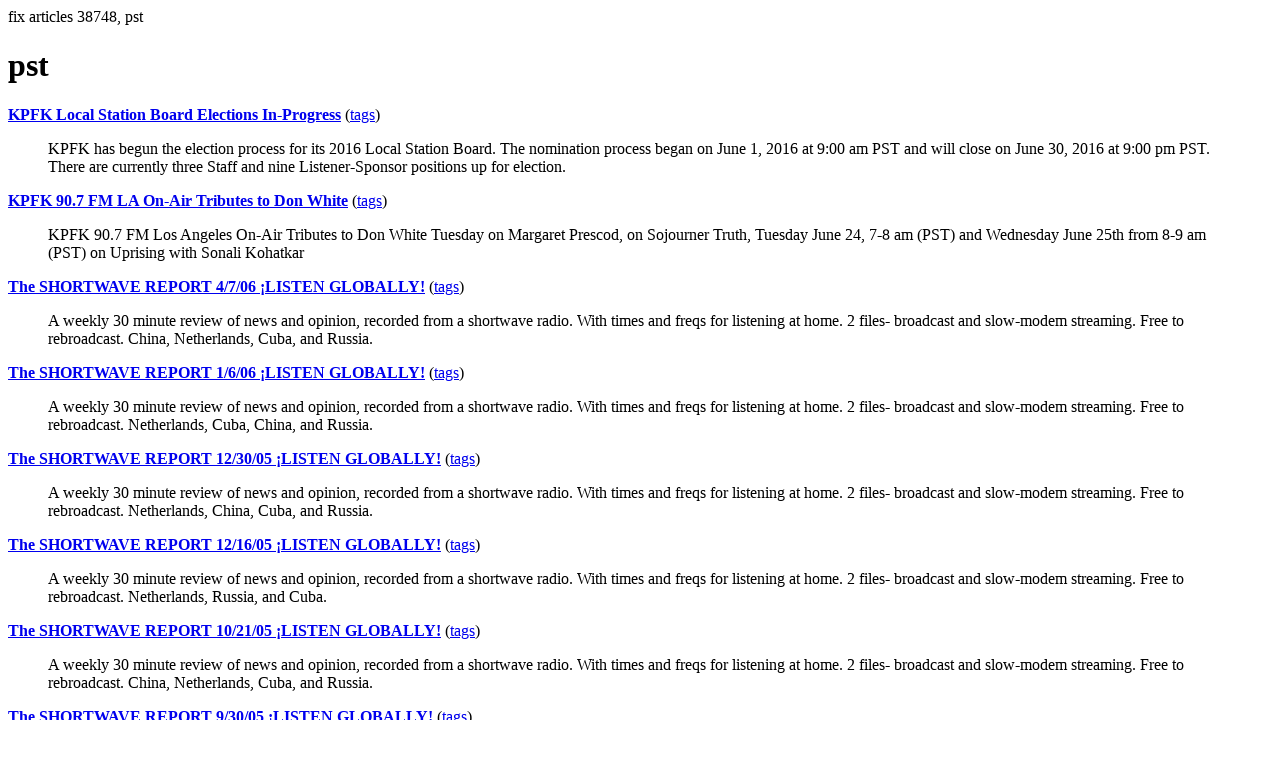

--- FILE ---
content_type: text/html; charset=UTF-8
request_url: https://la.indymedia.org/tags/tags.php?id=38748
body_size: 2587
content:
fix articles 38748, pst<html>
<head>
<title>Los Angeles Indymedia : tag : pst</title>
</head>
<body>
<div id="tagedit" onclick="document.getElementById('frm').style.display='block'">
		<H1>pst</H1>
</div>
<form id="frm" style="display:none" method="POST" action="fixtag.php">
  <input type="hidden" name="id" value="38748" />
  <input type="checkbox" name="ignore" value="ignore">ignore</input><br />
  synonym:<input type="text" name="synonym"><br />
  <input type="submit">
</form>
<p><b><a href='/display.php?id=293752'>KPFK Local Station Board Elections In-Progress</a></b></a> (<a  href='index.php?id=293752'>tags</a>)<blockquote>KPFK has begun the election process for its 2016 Local Station Board. The nomination process began on June 1, 2016 at 9:00 am PST and will close on June 30, 2016 at 9:00 pm PST. There are currently three Staff and nine Listener-Sponsor positions up for election.</blockquote><p><b><a href='/display.php?id=218507'>KPFK 90.7 FM LA On-Air Tributes to Don White</a></b></a> (<a  href='index.php?id=218507'>tags</a>)<blockquote>KPFK 90.7 FM Los Angeles On-Air Tributes to Don White

Tuesday on Margaret Prescod, on Sojourner Truth, Tuesday June 24, 7-8 am (PST) and  Wednesday June 25th from 8-9 am (PST) on Uprising with Sonali Kohatkar

 </blockquote><p><b><a href='/display.php?id=152969'>The SHORTWAVE REPORT 4/7/06  ¡LISTEN GLOBALLY!</a></b></a> (<a  href='index.php?id=152969'>tags</a>)<blockquote>A weekly 30 minute review of news and opinion, recorded from a shortwave radio. With times and freqs for listening at home. 2 files- broadcast and slow-modem streaming. Free to rebroadcast. China, Netherlands, Cuba, and Russia.</blockquote><p><b><a href='/display.php?id=143442'>The SHORTWAVE REPORT 1/6/06  ¡LISTEN GLOBALLY!</a></b></a> (<a  href='index.php?id=143442'>tags</a>)<blockquote>A weekly 30 minute review of news and opinion, recorded from a shortwave radio. With times and freqs for listening at home. 2 files- broadcast and slow-modem streaming. Free to rebroadcast. Netherlands, Cuba, China, and Russia.</blockquote><p><b><a href='/display.php?id=142872'>The SHORTWAVE REPORT 12/30/05  ¡LISTEN GLOBALLY!</a></b></a> (<a  href='index.php?id=142872'>tags</a>)<blockquote>A weekly 30 minute review of news and opinion, recorded from a shortwave radio. With times and freqs for listening at home. 2 files- broadcast and slow-modem streaming. Free to rebroadcast. Netherlands, China, Cuba, and Russia.</blockquote><p><b><a href='/display.php?id=141841'>The SHORTWAVE REPORT 12/16/05  ¡LISTEN GLOBALLY!</a></b></a> (<a  href='index.php?id=141841'>tags</a>)<blockquote>A weekly 30 minute review of news and opinion, recorded from a shortwave radio. With times and freqs for listening at home. 2 files- broadcast and slow-modem streaming. Free to rebroadcast. Netherlands, Russia, and Cuba.</blockquote><p><b><a href='/display.php?id=137572'>The SHORTWAVE REPORT 10/21/05  ¡LISTEN GLOBALLY!</a></b></a> (<a  href='index.php?id=137572'>tags</a>)<blockquote>A weekly 30 minute review of news and opinion, recorded from a shortwave radio. With times and freqs for listening at home. 2 files- broadcast and slow-modem streaming. Free to rebroadcast. China, Netherlands, Cuba, and Russia.</blockquote><p><b><a href='/display.php?id=136360'>The SHORTWAVE REPORT 9/30/05  ¡LISTEN GLOBALLY!</a></b></a> (<a  href='index.php?id=136360'>tags</a>)<blockquote>A weekly 30 minute review of news and opinion, recorded from a shortwave radio. With times and freqs for listening at home. 2 files- broadcast and slow-modem streaming. Free to rebroadcast. China, Netherlands, and Cuba.</blockquote><p><b><a href='/display.php?id=135064'>The SHORTWAVE REPORT 9/9/05  ¡LISTEN GLOBALLY!</a></b></a> (<a  href='index.php?id=135064'>tags</a>)<blockquote>A weekly 30 minute review of news and opinion, recorded from a shortwave radio. With times and freqs for listening at home. 2 files- broadcast and slow-modem streaming. Free to rebroadcast. China, Netherlands, Cuba, and Russia.</blockquote><p><b><a href='/display.php?id=126789'>The SHORTWAVE REPORT 5/20/05  ¡LISTEN GLOBALLY!</a></b></a> (<a  href='index.php?id=126789'>tags</a>)<blockquote>A weekly 30 minute review of news and opinion, recorded from a shortwave radio. With times and freqs for listening at home. 2 files- broadcast and slow-modem streaming. Free to rebroadcast. Netherlands, Cuba, and Russia.</blockquote><p><b><a href='/display.php?id=124504'>The SHORTWAVE REPORT 4/1/05  ¡LISTEN GLOBALLY!</a></b></a> (<a  href='index.php?id=124504'>tags</a>)<blockquote>A weekly 30 minute review of news and opinion, recorded from a shortwave radio. With times and freqs for listening at home. 2 files- broadcast and slow-modem streaming. Free to rebroadcast. Netherlands, China, Cuba, and Russia.</blockquote><p><b><a href='/display.php?id=109734'>Outbreak during Rumsfeld's Testimony</a></b></a> (<a  href='index.php?id=109734'>tags</a>)<blockquote>At 9:10am (PST) durning the Rumsfeld testimony, a group of progresive individuals demanded that Rumsfeld be charged as a war criminal.</blockquote><p><b><a href='/display.php?id=75457'>Kucinich California Tour</a></b></a> (<a  href='index.php?id=75457'>tags</a>)<blockquote>Democratic Presidential Candidate, Congressman Dennis Kucinich will appear and speak at the following California events:</blockquote><p><b><a href='/display.php?id=29259'>Pacifica Coverage of FEB 15 *** 8 Hours, in 30 min MP3s // PROGRAM DRIVER PAGE</a></b></a> (<a  href='index.php?id=29259'>tags</a>)<blockquote>Pacifica Radio coverage of Feb. 15, 2003. MP3 files for download or streaming. </blockquote><p><b><a href='/display.php?id=23826'>LaRazagate</a></b></a> (<a  href='index.php?id=23826'>tags</a>)<blockquote>Infoshop.org is a family friendly web site. We believe in human rights for all people, regardless of age, ethnic origin, gender, sexual orientation, or political belief. 
Maybe that needs changing to,'abandon hope all ye who enter here.'</blockquote><p><b><a href='/display.php?id=23774'>Bhopal, India w/ Greenpeace & Jello Biafra</a></b></a> (<a  href='index.php?id=23774'>tags</a>)<blockquote>This week on CMF we talk with Greenpeace about the Bhopal, India chemical disaster and listen to Jello Biafra spill his words from &quot;the big kaboom&quot;</blockquote><p><b><a href='/display.php?id=22333'>The SHORTWAVE REPORT 11/15/02 ¡Listen Globally!</a></b></a> (<a  href='index.php?id=22333'>tags</a>)<blockquote>A weekly 30 minute review of news and opinion recorded from a shortwave radio. 2 files- broadcast quality (13.3MB) and quick download (3.3MB). With times and freqs for listening at home. Free to rebroadcast. Netherlands, Germany,  Russia, and Cuba.</blockquote><p><b><a href='/display.php?id=21954'>The SHORTWAVE REPORT 11/8/02 ¡Listen Globally!</a></b></a> (<a  href='index.php?id=21954'>tags</a>)<blockquote>A weekly 30 minute review of news and opinion recorded from a shortwave radio. 2 files- broadcast quality (13.3MB) and quick download (3.3MB). With times and freqs for listening at home. Free to rebroadcast. Germany, Netherlands, Russia, and Cuba.</blockquote><p><b><a href='/display.php?id=21344'>The SHORTWAVE REPORT 11/1/02 ¡Listen Globally!</a></b></a> (<a  href='index.php?id=21344'>tags</a>)<blockquote>A weekly 30 minute review of news and opinion recorded from a shortwave radio. 2 files- broadcast quality (13.3MB) and quick download (3.3MB). With times and freqs for listening at home. Free to rebroadcast. Russia, Cuba, Germany, Netherlands, China.</blockquote><p><b><a href='/display.php?id=20035'>Palestine Report Radio</a></b></a> (<a  href='index.php?id=20035'>tags</a>)<blockquote>Interview with activist recently back from Occupied Territories today on KillRadio.org</blockquote><p><b><a href='/display.php?id=16687'>The Shortwave Report 5/17/02 ¡LISTEN GLOBALLY!</a></b></a> (<a  href='index.php?id=16687'>tags</a>)<blockquote>A 30 minute review of international news and opinions recorded from a shortwave radio. 2 files- broadcast-13.7MB & quick/streaming-3.4MB. With times and freqs for listening at home. Free to rebroadcast upon notification.  Netherlands, China, Germany, Spain, and Cuba</blockquote><p><b><a href='/display.php?id=15567'>The Shortwave Report 3/15/02 ¡LISTEN GLOBALLY!</a></b></a> (<a  href='index.php?id=15567'>tags</a>)<blockquote>A 30 minute review of international news and opinions recorded from a shortwave radio. 2 files- broadcast-13.7MB & quick/streaming-3.4MB. With times and freqs for listening at home. Free to rebroadcast upon notification.  Netherlands, Russia, China, Germany, Cuba.</blockquote><p><b><a href='/display.php?id=13948'>Museums as Alt. Media: on Anarchist Radio News</a></b></a> (<a  href='index.php?id=13948'>tags</a>)<blockquote>...</blockquote><p><b><a href='/display.php?id=10986'>Join Protesters in DC - Turn on your TV - CSPAN</a></b></a> (<a  href='index.php?id=10986'>tags</a>)<blockquote>For those who have cable, the IAC rally is being broadcast on C-Span. (10 AM PST)</blockquote><p><b><a href='/display.php?id=1705'>I've got a recording of LAPD on from a scanner between 1:pm and5:15pm</a></b></a> (<a  href='index.php?id=1705'>tags</a>)<blockquote>Please post a way to contact what ever lawyers are representing protesters in LA. Especially the ones who were picked up while marching on the sidewalk. They called in to the imc radio at about 12:pm Wednesday, from jail.</blockquote><hr>
<a href="ignored.php">ignored tags</a>
<a href="synonym.php">synonyms</a>
<a href="toptags.php">top tags</a>
<a href="worsttags.php">bottom tags</a>

</body>
</html>
